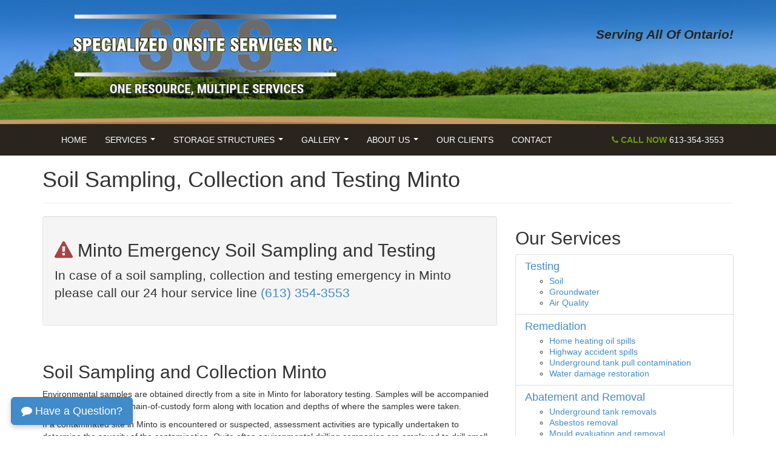

--- FILE ---
content_type: text/html; charset=utf-8
request_url: https://soservices.ca/services/testing/soil/minto.aspx
body_size: 19552
content:
<!DOCTYPE html>

<html lang="en">
	<head>
        <meta charset="utf-8">
        <meta http-equiv="X-UA-Compatible" content="IE=edge">
        <meta name="viewport" content="width=device-width, initial-scale=1">
		<title>Soil Sampling, Soil Collection and Soil Testing Service Minto</title>
<meta name="keywords" content="soil sampling, soil testing, soil sample collection, earth sampling, earth testing, ground testing, lab, company, emergency, service, contractor, oil spill clean up Minto, Minto, Ontario, Specialized Onsite Services Inc, soservices.ca">
<meta name="description" content="Call us for a soil sampling, soil collection and soil testing service - Emergency Soil Testing Response in Minto, ON. Serving residential and commercial clients. All documentation and reporting provided.">
<meta property="og:type" content="website" >
<meta property="og:site_name" content="Specialized Onsite Services" >
<meta property="og:title" content="Soil Sampling, Soil Collection and Soil Testing Service Minto" >
<meta property="og:description" content="Call us for a soil sampling, soil collection and soil testing service - Emergency Soil Testing Response in Minto, ON. Serving residential and commercial clients. All documentation and reporting provided." >
<meta property="og:url" content="https://soservices.ca/services/testing/soil/minto.aspx" >
<meta property="og:image" content="https://soservices.ca/images/WebsiteThumb.jpg" >
<meta property="fb:admins " content="0000000" >
<meta property="og:locale" content="en_US" >


<script>
    var EnableGoogleAnalytics = false;
    var EnableGoogleAdWords = false;
</script>


<!-- Global site tag (gtag.js) - Google Analytics -->
<script async src="https://www.googletagmanager.com/gtag/js?id=G-3JWEY6ZDHF"></script>
<script>
    var GoogleAnalyticsAccountNumber = 'G-3JWEY6ZDHF';
    var GoogleAdWordsConversionID = '8888888888';
    EnableGoogleAnalytics = true;

    window.dataLayer = window.dataLayer || [];
    function gtag() { dataLayer.push(arguments); }
    gtag('js', new Date());

    

    gtag('config', GoogleAnalyticsAccountNumber);
    
</script>


<script type="application/ld+json">
{
  "@context": "http://schema.org",
  "@type": "LocalBusiness",
  "image": [
    "https://soservices.ca/images/Specialized-Onsite-Services-1.jpg",
    "https://soservices.ca/images/Specialized-Onsite-Services-2.jpg",
    "https://soservices.ca/images/Specialized-Onsite-Services-3.jpg"
   ],
  "@id": "https://soservices.ca/",
  "name": "Specialized Onsite Services Inc.",
    "priceRange": "$$$",
  "address": {
    "@type": "PostalAddress",
    "streetAddress": "357 Beechwood Road",
    "addressLocality": "Napanee",
    "addressRegion": "ON",
    "postalCode": "K7R 3L1",
    "addressCountry": "CA"
  },
    "sameAs": [
    "https://www.facebook.com/SpecializedOnsiteServicesInc",
    "https://www.instagram.com/specialized_onsite_services/",
    "https://twitter.com/InfoOnsite",
    "https://www.linkedin.com/in/cam-monk-07498913/"
  ],
    "geo": {
        "@type": "GeoCoordinates",
        "latitude": 44.265196,
        "longitude": -77.01014
    },
    "url": "https://soservices.ca/",
    "logo": "https://soservices.ca/images/Specialized-Onsite-Services-logo-sq.jpg",
    "telephone": "+16133543553",
    "email": "info@soservices.ca",
    "openingHoursSpecification": [
    {
        "@type": "OpeningHoursSpecification",
        "dayOfWeek": [
        "Monday",
        "Tuesday",
        "Wednesday",
        "Thursday",
        "Friday",
        "Saturday",
        "Sunday"
        ],
        "opens": "00:00",
        "closes": "23:59"
    }
  ]
}
</script>




<link rel="apple-touch-icon" sizes="180x180" href="https://soservices.ca/favicons/apple-touch-icon.png">
<link rel="icon" type="image/png" sizes="32x32" href="https://soservices.ca/favicons/favicon-32x32.png">
<link rel="icon" type="image/png" sizes="16x16" href="https://soservices.ca/favicons/favicon-16x16.png">
<link rel="manifest" href="https://soservices.ca/favicons/site.webmanifest">
<link rel="mask-icon" href="https://soservices.ca/favicons/safari-pinned-tab.svg" color="#6f920c">
<link rel="shortcut icon" href="https://soservices.ca/favicons/favicon.ico">
<meta name="apple-mobile-web-app-title" content="Specialized Onsite Services">
<meta name="application-name" content="Specialized Onsite Services">
<meta name="msapplication-TileColor" content="#ffffff">
<meta name="msapplication-config" content="https://soservices.ca/favicons/browserconfig.xml">
<meta name="theme-color" content="#ffffff">


<link href="https://soservices.ca/includes/bootstrap.min.css?t=202503211004" rel="stylesheet" >
<link href='https://soservices.ca/includes/theme.min.css?t=202503211004' rel="stylesheet">

<script src="https://cdn.jsdelivr.net/npm/jquery@3.7.1/dist/jquery.min.js" integrity="sha256-/JqT3SQfawRcv/BIHPThkBvs0OEvtFFmqPF/lYI/Cxo=" crossorigin="anonymous"></script>
 <script src="https://cdn.jsdelivr.net/npm/bootstrap@3.4.1/dist/js/bootstrap.min.js" integrity="sha384-aJ21OjlMXNL5UyIl/XNwTMqvzeRMZH2w8c5cRVpzpU8Y5bApTppSuUkhZXN0VxHd" crossorigin="anonymous"></script>
<script src="https://use.fontawesome.com/415a84d7a8.js"></script>
<script src='https://soservices.ca/includes/theme.min.js?t=202503211004'></script>
<script src="https://www.google.com/recaptcha/api.js" async defer></script>


<meta name="robots" content="index,follow">
<link rel='canonical' href='https://soservices.ca/services/testing/soil/minto.aspx' >




      
	</head>

	<body id="top">

        <form name="orderform" method="post" action="https://soservices.ca/services/testing/soil/minto.aspx" id="orderform">
<div>

</div>

<script type="text/javascript">
//<![CDATA[
var theForm = document.forms['orderform'];
if (!theForm) {
    theForm = document.orderform;
}
function __doPostBack(eventTarget, eventArgument) {
    if (!theForm.onsubmit || (theForm.onsubmit() != false)) {
        theForm.__EVENTTARGET.value = eventTarget;
        theForm.__EVENTARGUMENT.value = eventArgument;
        theForm.submit();
    }
}
//]]>
</script>


<script src="/WebResource.axd?d=TvxMW0YdP273uVAsMa55AOByKiadmOdqclch6mw87y8__GzbxVrX81gZ53YdeT4-6Iv3nMk7nmpoeAMH30RW9yIa4DBOKgI9PjcRSxKBrwY1&t=638901382312636832" type="text/javascript"></script>


            




<div class="header-bg">
    <div class="container">
        <div class="row">
            <div class="col-sm-6">
                <p>
                    <a href='https://soservices.ca/' title="Back to the Home Page">
                        <img src='https://soservices.ca/images/Specialized-Onsite-Services-logo.png' width="600" height="177" class="img-responsive logo" alt="Specialized Onsite Services logo" /></a>
                </p>
            </div>
            <div class="col-sm-6">
                <p class="lead service-area">
                    <strong>
                        <em>Serving All Of Ontario!</em>
                    </strong>
                </p>
            </div>
        </div>
    </div>
</div>

<div class="brown-bg">
    <div class="container">
        <div class="row">
            <div class="col-sm-12">
                <div class="navbar navbar-inverse" role="navigation">
                    <div class="navbar-header">
                        <button type="button" class="navbar-toggle collapsed" data-toggle="collapse" data-target="#sos-navbar-main" aria-expanded="false">
                            <span class="sr-only">Toggle navigation</span>
                            <span class="icon-bar"></span>
                            <span class="icon-bar"></span>
                            <span class="icon-bar"></span>
                        </button>
                        <span class="navbar-brand visible-xs" data-toggle="collapse" data-target="#sos-navbar-main" aria-expanded="false">Specialized Onsite Services</span>
                    </div>
                    <div class="collapse navbar-collapse" id="sos-navbar-main">
                        <ul class="nav navbar-nav" role="menu">
	<li><a href="https://soservices.ca/" title="Return to our Home Page" >Home</a></li>
	<li><a href="https://soservices.ca/environmental-services.aspx" title="List of our Services" >Services</a>
	<ul class="dropdown-menu">
		<li><a href="https://soservices.ca/services/testing.aspx" title="Testing Services" >Testing</a>
		<ul class="dropdown-menu">
			<li><a href="https://soservices.ca/services/testing/soil.aspx" title="Soil Sampling and Collection" >Soil</a></li>
			<li><a href="https://soservices.ca/services/testing/groundwater.aspx" title="Groundwater sampling and monitoring" >Groundwater</a></li>
			<li><a href="https://soservices.ca/services/testing/air-quality.aspx" title="Air Quality" >Air Quality</a></li>
		</ul></li>
		<li><a href="https://soservices.ca/services/remediation.aspx" title="Remediation Services" >Clean Up</a>
		<ul class="dropdown-menu">
			<li><a href="https://soservices.ca/services/clean-up/oil-spill.aspx" title="Domestic Fuel Oil Spills" >Oil Spill</a></li>
			<li><a href="https://soservices.ca/services/clean-up/highway-spill.aspx" title="Highway Accident Spills" >Highway Spill</a></li>
			<li><a href="https://soservices.ca/services/clean-up/underground-tank-spill.aspx" title="Underground tank pull contamination" >Underground Tank Spill</a></li>
			<li><a href="https://soservices.ca/services/clean-up/water-damage.aspx" title="Water Damage and Flooding Restoration" >Water Damage</a></li>
		</ul></li>
		<li><a href="https://soservices.ca/services/abatement-and-removal.aspx" title="Abatement and Removal" >Removal</a>
		<ul class="dropdown-menu">
			<li><a href="https://soservices.ca/services/removal/underground-tank-removals.aspx" title="Underground Storage Tank Removals in Ontario" >Underground Tank</a></li>
			<li><a href="https://soservices.ca/services/removal/mould.aspx" title="Mould Evaluation and Removal" >Mould</a></li>
			<li><a href="https://soservices.ca/services/removal/asbestos.aspx" title="Asbestos Removal Service in Ontario" >Asbestos</a></li>
		</ul></li>
		<li><a href="https://soservices.ca/services/excess-soil-management.aspx" title="Excess Soil Management" >Excess Soil Management</a></li>
		<li><a href="https://soservices.ca/storage-structures/winkler-structures.aspx" title="WinklerStructure" >Winkler Structures</a></li>
	</ul></li>
	<li><a href="#" title="Storage Structures" >Storage Structures</a>
	<ul class="dropdown-menu">
		<li><a href="https://soservices.ca/storage-structures/winkler-structures.aspx" title="Winkler Structures" >Winkler Structures</a></li>
	</ul></li>
	<li><a href="https://soservices.ca/photo-gallery.aspx" title="See Pictures of Our Work" >Gallery</a>
	<ul class="dropdown-menu">
		<li><a href="https://soservices.ca/photo-gallery/soil-testing.aspx" title="Soil Testing Photos" >Soil Testing</a></li>
		<li><a href="https://soservices.ca/photo-gallery/environmental-remediation.aspx" title="Environmental Remediation Photos" >Environmental Remediation</a></li>
		<li><a href="https://soservices.ca/photo-gallery/underground-tank-removals.aspx" title="Underground Tank Removals Photos" >Underground Tank Removals</a></li>
		<li><a href="https://soservices.ca/photo-gallery/asbestos-and-mould-removal.aspx" title="Asbestos and Mould Removal Photos" >Asbestos and Mould Removal</a></li>
		<li><a href="https://soservices.ca/photo-gallery/agricultural-clean-up.aspx" title="Agricultural Clean-up Photos" >Agricultural Clean-up</a></li>
		<li><a href="https://soservices.ca/photo-gallery/highway-spills-clean-up.aspx" title="Highway Spills Clean-up Photos" >Highway Spills Clean-up</a></li>
		<li><a href="https://soservices.ca/photo-gallery/flood-restoration.aspx" title="Flood Restoration Photos" >Flood Restoration</a></li>
	</ul></li>
	<li><a href="https://soservices.ca/about-us.aspx" title="Learn more About Us" >About Us</a>
	<ul class="dropdown-menu">
		<li><a href="https://soservices.ca/about-us/jobs.aspx" title="Jobs at Specialized Onsite Services" >Jobs</a></li>
		<li><a href="https://soservices.ca/about-us/our-approach.aspx" title="Learn about Our Approach" >Our Approach</a></li>
		<li><a href="https://soservices.ca/about-us/our-team.aspx" title="Learn more about Our Team" >Our Team</a></li>
	</ul></li>
	<li><a href="https://soservices.ca/our-clients.aspx" title="Our Clients: Current and Past" >Our Clients</a></li>
	<li><a href="https://soservices.ca/contact-us.aspx" title="Get our Contact Info" >Contact</a></li>
	</ul>

                        <ul class="nav navbar-nav navbar-right">
                            <li><a href="tel:+16133543553"><strong class="text-success"><i class="fa fa-phone" aria-hidden="true"></i>&nbsp;CALL NOW</strong>&nbsp;613-354-3553</a></li>
                        </ul>
                    </div>
                </div>
            </div>
        </div>
    </div>
</div>


   
            <div class="container">
                <div class="row">
                    <div class="col-sm-12">
                        
<div class="page-header">
  <h1 id="Pagetitle1_PageTitleText">Soil Sampling, Collection and Testing Minto</h1>
</div>

                    </div>
                </div>
                <div class="row">
                    <div id="topPane" class="topPaneBg col-sm-12"></div>
                </div>
                <div class="row">

                    
                    
                    <div id="contentPane" class="contentPaneBg col-sm-8">
                    <div class="contentPaneModuleBG">
<a id="Emergency-Response-Soil-Testing"></a>
<div class="clearfix">
    

    


</div>


<div id="ctl00_ModuleContent" class="contentPaneModuleContentContainer">
		<div id="ctl00_HTMLHolder"><div class="well">
    <h2><i class="fa fa-exclamation-triangle text-danger" aria-hidden="true"></i>&nbsp;Minto Emergency Soil Sampling and Testing</h2>
    <p class="lead">In case of a soil sampling, collection and testing emergency in Minto please call our 24 hour service line
<a href="tel:+16133543553">(613) 354-3553</a></p>
</div></div>
</div>

</div>
<div class="contentPaneModuleBG">
<a id="Soil-Sampling-and-Collection-Minto"></a>
<div class="clearfix">
    

    

<div id="ctl03_ModuleTitle_TDModuleTitle1" class="contentPaneModuleTitleContainer">
        <h2 id="ctl03_ModuleTitle_ModuleTitle" class="contentPaneModuleTitle">Soil Sampling and Collection Minto</h2>
    </div>
    
</div>


<div id="ctl03_ModuleContent" class="contentPaneModuleContentContainer">
		<div id="ctl03_HTMLHolder"><p>Environmental samples are obtained directly from a site in Minto for laboratory testing. Samples will be accompanied to the laboratory by a chain-of-custody form along with location and depths of where the samples were taken.</p>
<p>If a contaminated site in Minto is encountered or suspected, assessment activities are typically undertaken to determine the severity of the contamination. Quite often environmental drilling companies are employed to drill small boreholes into the ground for the purposes of collecting soil samples at pre-determined depths. In some cases, construction equipment can be utilized for the same if the contaminated area is shallow. The nature of the contamination will determine what a soil sample will be analyzed for at an <a href="http://www.omafra.gov.on.ca/english/crops/resource/soillabs.htm" target="_blank" rel="nofollow">accredited soil testing laboratory in Ontario</a>. If assessment activities identify a contaminated zone remediation (or clean-up) options will be presented.</p>
<p><img src="https://soservices.ca/images/content/Soil-Sampling-Testing-Minto-Ontario.jpg" alt="Soil Sampling and Testing in Minto Ontario" class="img-thumbnail img-responsive" /></p>

<p>During the course of any remediation project, confirmatory or verification sampling is required. It is primarily these sample results that will indicate whether a site has been cleaned up to a satisfactory level or if more "clean-up" is required.</p>
<p>It is very important to wear disposable protective gloves during any soil sampling activity. Gloves are utilized for the protection of the worker but also to protect the assessment from cross contamination. A new pair of disposable gloves should be used for every sample collected and all samples should be placed in laboratory supplied labelled bottles only.</p>
<p><a href="https://soservices.ca/photo-gallery/soil-testing.aspx" title="Click to see all photos"> <img src="https://soservices.ca/images/content/Soil-Testing/2.jpg" alt="Soil Testing photos" class="img-thumbnail img-responsive" /> </a></p></div>
</div>

</div>
<div class="contentPaneModuleBG">
<a id="Why-You-Should-Use-Us-for-Soil-Testing-in-Minto-ON"></a>
<div class="clearfix">
    

    

<div id="ctl04_ModuleTitle_TDModuleTitle1" class="contentPaneModuleTitleContainer">
        <h2 id="ctl04_ModuleTitle_ModuleTitle" class="contentPaneModuleTitle">Why You Should Use Us for Soil Testing in Minto, ON</h2>
    </div>
    
</div>


<div id="ctl04_ModuleContent" class="contentPaneModuleContentContainer">
		<div id="ctl04_HTMLHolder"><div class="row">
    <div class="col-sm-6">
        <p>
            Here are a few reasons why Specialized Onsite Services Inc. is one of the best <em>Soil Testing companies</em> to use for <strong>soil sampling and testing in Minto, Ontario</strong>.
        </p>

        <ul class="fa-ul">
            <li><i class="fa-li fa fa-check-square"></i>Comprehensive solution including soil sampling, testing and clean up options</li>
            <li><i class="fa-li fa fa-check-square"></i>On time arrival</li>
            <li><i class="fa-li fa fa-check-square"></i>Available for Emergency Responses</li>
            <li><i class="fa-li fa fa-check-square"></i>Clear Communication</li>
            <li><i class="fa-li fa fa-check-square"></i>Effective Project Management</li>
            <li><i class="fa-li fa fa-check-square"></i>Well Trained People</li>
            <li><i class="fa-li fa fa-check-square"></i>Solid Equipment</li>
            <li><i class="fa-li fa fa-check-square"></i>WSIB Registered</li>
            <li><i class="fa-li fa fa-check-square"></i>TSSA – Certified  Company Contractor</li>
            <li><i class="fa-li fa fa-check-square"></i>Certified EngineMintog company through the Professional Engineers of Ontario</li>
            <li><i class="fa-li fa fa-check-square"></i>Provided all technical reporting signed and stamped by a Qualified Person (QP) as required.</li>
            <li><i class="fa-li fa fa-check-square"></i>Team Technicians are Professional, Polite and respectful</li>
            <li><i class="fa-li fa fa-check-square"></i>Liability insurance</li>
            <li><i class="fa-li fa fa-check-square"></i>Eco environmentally friendly process</li>
        </ul>
    </div>
    <div class="col-sm-6">
        <p>
            <img src="https://soservices.ca/images/content/Soil-Collection-Testing-Minto-Ontario-company.jpg" alt="Soil Collection and Testing Company serving Minto Ontario" class="img-responsive center-block img-thumbnail" />
        </p>
    </div>
</div></div>
</div>

</div>
</div>
                    <!-- contentPane -->

                    <div id="rightPane" class="rightPaneBg col-sm-4"><div class="rightPaneModuleBG">
<a id="Our-Services"></a>
<div class="clearfix">
    

    

<div id="ctl01_ModuleTitle_TDModuleTitle1" class="rightPaneModuleTitleContainer">
        <h2 id="ctl01_ModuleTitle_ModuleTitle" class="rightPaneModuleTitle">Our Services</h2>
    </div>
    
</div>


<div id="ctl01_ModuleContent" class="rightPaneModuleContentContainer">
		<div id="ctl01_HTMLHolder"><ul class="list-group services">
    <li class="list-group-item">
        <article>
            <a href="https://soservices.ca/services/testing.aspx">
                <h4 class="list-group-item-heading">Testing</h4>
            </a>
            <ul class="list-group-item-text">
                <li><a href="https://soservices.ca/services/testing/soil.aspx">Soil</a></li>
                <li><a href="https://soservices.ca/services/testing/groundwater.aspx">Groundwater</a></li>
                <li><a href="https://soservices.ca/services/testing/air-quality.aspx">Air Quality</a></li>
            </ul>
        </article>
    </li>
    <li class="list-group-item">
        <article>
            <a href="https://soservices.ca/services/remediation.aspx">
                <h4 class="list-group-item-heading">Remediation</h4>
            </a>
            <ul class="list-group-item-text">
                <li><a href="https://soservices.ca/services/clean-up/oil-spill.aspx">Home heating oil spills</a></li>
                <li><a href="https://soservices.ca/services/clean-up/highway-spill.aspx">Highway accident spills</a></li>
                <li><a href="https://soservices.ca/services/clean-up/underground-tank-spill.aspx">Underground tank pull contamination</a></li>
                <li><a href="https://soservices.ca/services/clean-up/water-damage.aspx">Water damage restoration</a></li>
            </ul>
        </article>
    </li>
    <li class="list-group-item">
        <article>
            <a href="https://soservices.ca/services/abatement-and-removal.aspx">
                <h4 class="list-group-item-heading">Abatement and Removal</h4>
            </a>
            <ul class="list-group-item-text">
                <li><a href="https://soservices.ca/services/removal/underground-tank-removals.aspx">Underground tank removals</a></li>
                <li><a href="https://soservices.ca/services/removal/asbestos.aspx">Asbestos removal</a></li>
                <li><a href="https://soservices.ca/services/removal/mould.aspx">Mould evaluation and removal</a></li>
            </ul>
        </article>
    </li>
    <li class="list-group-item">
        <a href="https://soservices.ca/services/excess-soil-management.aspx">
            <h4 class="list-group-item-heading">Excess Soil Management</h4>
        </a>
    </li>
</ul></div>
</div>

</div>
<div class="rightPaneModuleBG">
<a id="Client-Testimonials"></a>
<div class="clearfix">
    

    

<div id="ctl02_ModuleTitle_TDModuleTitle1" class="rightPaneModuleTitleContainer">
        <h2 id="ctl02_ModuleTitle_ModuleTitle" class="rightPaneModuleTitle">Client Testimonials</h2>
    </div>
    
</div>




        <div class="testimonial-wrap clearfix">
            <div class="testimonial-block">
                <p class="more">
                    This company is absolutely amazing!!! Unfortunately we had to use them when our basement flooded. They were amazing....came on short notice unlike other companies I had contacted.
                </p>
                <p>&mdash;&nbsp;Liz Keyes</p>
            </div>
        </div>

    

<p><a href="https://soservices.ca/our-clients.aspx" class="btn btn-primary"><i class="fa fa-comments-o" aria-hidden="true"></i>&nbsp;View All Testimonials</a></p>
</div>
</div>

                    
                    
                    

                </div>
            </div>

            


<div class="container">
    <div class="row">
        <div class="col-sm-12">
            
<br /><br />

        <div class="row">
            <div class="col-sm-6">
                <h2 style="margin-top: 0;"><a href="https://search.google.com/local/reviews?placeid=ChIJA7jC9qjS0kwR1kNBofOl2RI" target="_blank" rel="nofollow noreferrer"><img src="https://soservices.ca/images/Google-logo.png" alt="Google" width="193" height="64" /></a> Rating</h2>
                 <p class="lead">
                    <strong>4.7</strong>&nbsp;&nbsp;<span class="text-warning"><i class="fa fa-star"></i> <i class="fa fa-star"></i> <i class="fa fa-star"></i> <i class="fa fa-star"></i> <i class="fa fa-star"></i></span>&nbsp;&nbsp;&nbsp;<span>12 reviews</span>
                </p>
            </div>
            <div class="col-sm-6">
                <p class="text-right"><a href="https://search.google.com/local/writereview?placeid=ChIJA7jC9qjS0kwR1kNBofOl2RI" target="_blank" rel="nofollow noreferrer" class="btn btn-primary">Write a Review on Google</a></p>
            </div>
        </div>
        <br />
    
        <div class="well">
            <div class="row">
                <div class="col-xs-2 col-sm-1">
                    <img src="https://lh3.googleusercontent.com/a-/ALV-UjW5MsBPb7u7Xd5T6HXVSzUswmZ3UF4AVWCSAxEuHGL5TPRtaLUwxg=s120-c-rp-mo-ba4-br100" alt="Photo of Farhan Hossein" class="img-responsive" width="50" height="50" />
                </div>
                <div class="col-xs-10 col-sm-11">
                    <p>
                        <strong><small>Farhan Hossein</small></strong><br />
                        <span class="text-warning"><i class="fa fa-star"></i> <i class="fa fa-star"></i> <i class="fa fa-star"></i> <i class="fa fa-star"></i> <i class="fa fa-star"></i></span>&nbsp;&nbsp;<small>September 24, 2025</small>
                    </p>

                    <p>We bought an auto repair shop with an old oil tank that left contamination under the floor and footing. SOS handled everything perfectly. Cam and Levi are friendly, professional, and extremely knowledgeable. Communication was clear and honest — no runaround, just straight answers.

If you need remediation done right the first time, these are the people to call. As shop owners, we know the value of fixing things right — and that’s exactly what SOS does.</p>
                </div>
            </div>
        </div>
    
        <div class="well">
            <div class="row">
                <div class="col-xs-2 col-sm-1">
                    <img src="https://lh3.googleusercontent.com/a-/ALV-UjWgRcBgenFz5Lt0k42owwY-gQEkZreag0aygzTlnHePiSYtsIo=s120-c-rp-mo-br100" alt="Photo of Leianne Larocque" class="img-responsive" width="50" height="50" />
                </div>
                <div class="col-xs-10 col-sm-11">
                    <p>
                        <strong><small>Leianne Larocque</small></strong><br />
                        <span class="text-warning"><i class="fa fa-star"></i> <i class="fa fa-star"></i> <i class="fa fa-star"></i> <i class="fa fa-star"></i> <i class="fa fa-star"></i></span>&nbsp;&nbsp;<small>June 24, 2025</small>
                    </p>

                    <p>Cam and his crew were exceptionally easy to work with.  Our garage was in bad shape and we had planned on utilizing SOS and the team for months.
They came and demolished our garage in such a professional manner.  Cam came and worked hard all day because he didn't want to let any of his clients down.  Even while the night prior there was a huge windstorm and he had to delegate all the various jobs that need prioritizing. The clean up was done effectively and the team works fast and they are a lot of fun as well.
Last minute Ryan and I decided a deck would be a great addition.  I literally just asked Cam and he said he would come back the following week and build us a beautiful deck where our old leaky garage once stood.
The cost of his work is very reasonable.  I cannot thank him and his team for all the hard work they did for us!!

Lots of appreciation
Leiann and Ryan</p>
                </div>
            </div>
        </div>
    
        <div class="well">
            <div class="row">
                <div class="col-xs-2 col-sm-1">
                    <img src="https://lh3.googleusercontent.com/a-/ALV-UjXTOYJchkvpg8TT64rehMWiT8clGsem65vFyrBGC25aIYjNvS-xZg=s120-c-rp-mo-ba3-br100" alt="Photo of Dan Shaw" class="img-responsive" width="50" height="50" />
                </div>
                <div class="col-xs-10 col-sm-11">
                    <p>
                        <strong><small>Dan Shaw</small></strong><br />
                        <span class="text-warning"><i class="fa fa-star"></i> <i class="fa fa-star"></i> <i class="fa fa-star"></i> <i class="fa fa-star"></i> <i class="fa fa-star"></i></span>&nbsp;&nbsp;<small>April 29, 2025</small>
                    </p>

                    <p>Five stars for prompt, reliable and reasonably price for the recent remediation  work that was complted at our home. Kristin and her team  at S.O.S. were absolutely  fantastic to deal with. Thank you for a great experience.

Dan Shaw</p>
                </div>
            </div>
        </div>
    
        <div class="well">
            <div class="row">
                <div class="col-xs-2 col-sm-1">
                    <img src="https://lh3.googleusercontent.com/a/ACg8ocLW60Ovw9hXy2bsRq2apQpve5RD0qMA8du17kqEjc-lSxvfvQ=s120-c-rp-mo-br100" alt="Photo of Jeff Fletcher" class="img-responsive" width="50" height="50" />
                </div>
                <div class="col-xs-10 col-sm-11">
                    <p>
                        <strong><small>Jeff Fletcher</small></strong><br />
                        <span class="text-warning"><i class="fa fa-star"></i> <i class="fa fa-star"></i> <i class="fa fa-star"></i> <i class="fa fa-star"></i> <i class="fa fa-star"></i></span>&nbsp;&nbsp;<small>March 04, 2025</small>
                    </p>

                    <p>An exceptional company to deal with. I cant say enough good things about them.</p>
                </div>
            </div>
        </div>
    
        <div class="well">
            <div class="row">
                <div class="col-xs-2 col-sm-1">
                    <img src="https://lh3.googleusercontent.com/a-/ALV-UjWSYs0v5YJsUMDHYiBMNsvs5Lur0GFLhsrSN5_q4PSyUN6IgsWRHA=s120-c-rp-mo-br100" alt="Photo of Georges TGV49" class="img-responsive" width="50" height="50" />
                </div>
                <div class="col-xs-10 col-sm-11">
                    <p>
                        <strong><small>Georges TGV49</small></strong><br />
                        <span class="text-warning"><i class="fa fa-star"></i> <i class="fa fa-star"></i> <i class="fa fa-star"></i> <i class="fa fa-star"></i> <i class="fa fa-star"></i></span>&nbsp;&nbsp;<small>March 12, 2024</small>
                    </p>

                    <p>When we found a large area mold in our attic and basement, we reached to SOS. During the work, they had found more hidden mold and means more work than expected. They returned our home next day and got this resolved properly and thoroughly. We are so satisfied and feel grateful to have SOS team to deal with it. We will strongly recommend SOS if someone encounter the similar situation and need professional help.</p>
                </div>
            </div>
        </div>
    
        <p class="text-center"><a href="https://search.google.com/local/reviews?placeid=ChIJA7jC9qjS0kwR1kNBofOl2RI" target="_blank" rel="nofollow noreferrer" class="btn btn-primary">View All Google Reviews</a></p>
    

<br />

        </div>
    </div>
</div>

<div class="brown-bg-darker">
<footer role="contentinfo" class="container">
    <div class="row">
        <div class="col-sm-4">
            <br />
            <p><span class="lead text-success-light">Specialized Onsite Services Inc.</span><br />
            357 Beechwood Road<br />
            Napanee, ON&nbsp;&nbsp;K7R 3L1</p>
                <br />
            <ul class="list-unstyled">
                <li><span class="text-muted">Phone:</span> <a href="tel:+16133543553">613-354-3553</a></li>
                <li><span class="text-muted">Email:</span> <a href="mailto:info@soservices.ca?Website-Inquiry">info@soservices.ca</a></li>
            </ul>

            <br />
            <ul class="list-inline">
                
                <li><a href="https://www.facebook.com/SpecializedOnsiteServicesInc" target="_blank" rel="nofollow noopener" title="Like Us on Facebook"><i class="fa fa-facebook-square fa-2x text-primary"></i></a></li>
                <li><a href="https://maps.google.com/?cid=1358299228429960150" target="_blank" rel="nofollow noopener" title="Review Us on Google"><i class="fa fa-google fa-2x text-primary"></i></a></li>
                <li><a href="https://www.linkedin.com/in/cam-monk-07498913/" target="_blank" rel="nofollow noopener" title="Follow Us on LinkedIn"><i class="fa fa-linkedin-square fa-2x text-primary"></i></a></li>
                <li><a href="https://twitter.com/InfoOnsite" target="_blank" rel="nofollow noopener" title="Follow Us on Twitter"><i class="fa fa-twitter-square fa-2x text-primary"></i></a></li>
                <li><a href="https://www.instagram.com/specialized_onsite_services/" target="_blank" rel="nofollow noopener" title="Follow Us on Instagram"><i class="fa fa-instagram fa-2x text-primary"></i></a></li>
                
            </ul>
        </div>
        <div class="col-xs-6 col-sm-4">
            <br />
            <p class="lead text-success-light">Site Links</p>
            <ul class="list-unstyled">
                <li><a href='https://soservices.ca/' title='Return to our Home Page'>Home</a></li>
                <li><a href='https://soservices.ca/about-us.aspx' title='Learn more About Us'>About Us</a></li>
                <li><a href='https://soservices.ca/about-us/jobs.aspx' title='Jobs at Specialized Onsite Services'>Jobs</a></li>
                <li><a href='https://soservices.ca/photo-gallery.aspx' title='See Pictures of Our Work'>Photo Gallery</a></li>
                <li><a href='https://soservices.ca/our-clients.aspx' title='Our Clients: Current and Past'>Our Clients</a></li>
                <li><a href='https://soservices.ca/site-map.aspx' title=''>Site Map</a></li>
                <li><a href='https://soservices.ca/privacy-policy.aspx' title='Privacy Policy'>Privacy Policy</a></li>
                <li><a href='https://soservices.ca/contact-us.aspx' title='Get our Contact Info'>Contact Us</a></li>
                    
            </ul>
        </div>
        <div class="col-xs-6 col-sm-4">
            <br />
            <p class="lead text-success-light">Our Services</p>
            <ul class="list-unstyled">
                <li><a href='https://soservices.ca/services/testing/soil.aspx' title='Soil Sampling and Collection'>Soil Testing</a></li>
                <li><a href='https://soservices.ca/services/testing/groundwater.aspx' title='Groundwater sampling and monitoring'>Groundwater Testing</a></li>
                <li><a href='https://soservices.ca/services/testing/air-quality.aspx' title='Air Quality'>Air Quality Testing</a></li>
                <li><a href='https://soservices.ca/services/clean-up/oil-spill.aspx' title='Domestic Fuel Oil Spills'>Oil Spill Clean Up</a></li>
                <li><a href='https://soservices.ca/services/clean-up/highway-spill.aspx' title='Highway Accident Spills'>Highway Spill Clean Up</a></li>
                <li><a href='https://soservices.ca/services/clean-up/underground-tank-spill.aspx' title='Underground tank pull contamination'>Underground Tank Spill Clean Up</a></li>
                <li><a href='https://soservices.ca/services/removal/underground-tank-removals.aspx' title='Underground Storage Tank Removals in Ontario'>Underground Tank Removal</a></li>
                <li><a href='https://soservices.ca/services/removal/asbestos.aspx' title='Asbestos Removal Service in Ontario'>Asbestos Abatement</a></li>
                <li><a href='https://soservices.ca/services/removal/mould.aspx' title='Mould Evaluation and Removal'>Mould Removal</a></li>
                <li><a href='https://soservices.ca/services/clean-up/water-damage.aspx' title='Water Damage and Flooding Restoration'>Water Damage Restoration</a></li>
                <li><a href='https://soservices.ca/services/excess-soil-management.aspx' title='Excess Soil Management'>Excess Soil Management</a></li>
            </ul>
        </div>
    </div>
    <div class="row">
        <div class="col-sm-12">
            <br />
            <p class="text-muted">
                &copy; 2026 Specialized Onsite Services Inc. All rights reserved. 
                
                <a href='https://www.i2bglobal.com' target="_blank" rel="nofollow noopener" class="text-muted">Website Development by i2b Global Inc.</a>
                
            </p>
            <br />
        </div>
    </div>
</footer>
    </div>

<button type="button" class="back-to-top btn btn-primary">
    <i class="fa fa-chevron-up" aria-hidden="true"></i><span class="sr-only">Top of page</span>
</button>

   

<!-- Leave a Message -->
<button type="button" class="btn btn-lg btn-leave-message" style="display: none;" data-toggle="modal" data-target="#leave-message-modal"><i class="fa fa-comment" aria-hidden="true"></i>&nbsp;Have a Question?</button>


<div class="modal fade" id="leave-message-modal" tabindex="-1" role="dialog" aria-labelledby="leave-message-title" data-backdrop="true">
    <div class="modal-dialog" role="document">
        <div class="modal-content">
            <div class="modal-header">
                <button type="button" class="close" data-dismiss="modal" aria-label="Close"><span aria-hidden="true">&times;</span></button>
                <h4 class="modal-title" id="leave-message-title">Have a question? Send us a message!</h4>
            </div>
            <div class="modal-body">
                <div class="form">
                    <div class="form-group">
                        <label for="lm-name">Name</label>
                        <input type="text" class="form-control input-lg required" id="lm-name" placeholder="Full name" autocomplete="name">
                    </div>
                    <div class="row">
                        <div class="col-sm-6">
                            <div class="form-group">
                                <label for="lm-email">Email</label>
                                <input type="email" class="form-control input-lg required" id="lm-email"  autocomplete="email">
                            </div>
                        </div>
                        <div class="col-sm-6">
                            <div class="form-group">
                                <label for="lm-phone">Phone</label>
                                <input type="tel" class="form-control input-lg required" id="lm-phone"  autocomplete="tel">
                            </div>
                        </div>
                    </div>
                    <div class="form-group">
                        <label for="lm-location">Your Location</label>
                        <input type="text" class="form-control input-lg required" id="lm-location" placeholder="City" autocomplete="address-level2">
                    </div>
                    <div class="form-group">
                        <label for="lm-message">Message</label>
                        <textarea class="form-control input-lg" id="lm-message" rows="3" placeholder="Briefly describe your issue"></textarea>
                    </div>
                    <button type="button" class="btn btn-primary btn-lg" id="lm-submit"><i class="fa fa-send" aria-hidden="true"></i>&nbsp;Send</button>
                </div>
            </div>
        </div>
    </div>
</div>

<script>
    ; (function ($) {
        $(function () {
            $('.btn-leave-message').fadeIn(500);
            var name = $('#lm-name');
            var email = $('#lm-email');
            var phone = $('#lm-phone');
            var location = $('#lm-location');
            var message = $('#lm-message');
            var sendBtn = $('#lm-submit');

            $('#leave-message-modal').on('shown.bs.modal', function (e) {
                $('#leave-message-modal .modal-body h3.response').remove();
                name.val('');
                email.val('');
                phone.val('');
                location.val('');
                message.val('');
                $('#leave-message-modal .form-group').removeClass('has-error');
                $('#leave-message-modal .text-danger').remove();
                $('#leave-message-modal .modal-body .form').removeClass('hidden');
            });

            $('#lm-submit').click(function (e) {
                e.preventDefault();
                var errors = 0;
                $('#leave-message-modal .form-group').removeClass('has-error');
                $('#leave-message-modal .text-danger').remove();

                if (name.val() === '') {
                    errors++;
                    name.after('<span class="text-danger">Required</span>');
                    name.parent().addClass('has-error');
                }

                if (email.val() === '') {
                    errors++;
                    email.after('<span class="text-danger">Required</span>');
                    email.parent().addClass('has-error');
                }

                if (phone.val() === '') {
                    errors++;
                    phone.after('<span class="text-danger">Required</span>');
                    phone.parent().addClass('has-error');
                }

                if (location.val() === '') {
                    errors++;
                    location.after('<span class="text-danger">Required</span>');
                    location.parent().addClass('has-error');
                }

                if (errors > 0)
                    return false;

                if (!/^\w+([\.-]?\w+)*@\w+([\.-]?\w+)*(\.\w{2,3})+$/.test(email.val())) {
                    errors++;
                    email.after('<span class="text-danger">Invalid</span>');
                    email.parent().addClass('has-error');
                }

                if (errors > 0)
                    return false;

                sendBtn.html('<i class="fa fa-spinner fa-spin fa-fw"></i> Sending').attr('disabled', true);
                console.log(name.val(), email.val(), location.val(), message.val());

                var jsonData = {
                    'Name': name.val(),
                    'Email': email.val(),
                    'Phone': phone.val(),
                    'Location': location.val(),
                    'Message': message.val(),
                    'Code': 'abh',
                    'Source': 'Leave a Message Form'
                };

                jsonData = JSON.stringify(jsonData);
                $.ajax({
                    url: 'https://soservices.ca/QuickContactHandler.ashx',
                    cache: false,
                    type: 'POST',
                    data: jsonData,
                    success: function (response) {
                        //output the response from server
                        if (response) {
                            if (response !== 'OK') {
                                $('#leave-message-modal .modal-body').append('<h3 class="text-danger response"></h3>');
                                $('#leave-message-modal .modal-body h3.response').html('<i class="fa fa-exclamation-triangle"></i> Message not submitted!<br><small>' + response + '</small><hr>').hide().fadeIn(1500);

                            } else {
                                $('#leave-message-modal .modal-body').append('<h3 class="text-success response"></h3>');
                                $('#leave-message-modal .modal-body h3.response').html('<i class="fa fa-check"></i> Message sent!<br><small>We will be in touch soon.</small>').hide().fadeIn(1500);
                                $('#leave-message-modal .modal-body .form').addClass('hidden');

                                
                            
                            gtag('event', 'form_submission', {
                                'form_id': 'LeaveMessageWidget'
                            });
                                
                            }
                        }

                        name.val('');
                        email.val('');
                        phone.val('');
                        location.val('');
                        message.val('');
                        sendBtn.html('Send').removeAttr('disabled');
                    },
                    error: function (xhr, ajaxOptions, thrownError) {
                        $('#leave-message-modal .modal-body').append('<h3 class="text-danger response"></h3>');
                        $('#leave-message-modal .modal-body h3.response').html('<i class="fa fa-exclamation-triangle"></i> Error Sending<br><small>request to web server. Response Code was ' + xhr.status + '-' + xhr.statusText + '</small><hr>').hide().fadeIn(1500);
                        sendBtn.html('Send').removeAttr('disabled');
                    }
                });

                return false;
            });
        });
    })(jQuery);
</script>




        
<div>

	<input type="hidden" name="__VIEWSTATEGENERATOR" id="__VIEWSTATEGENERATOR" value="83F368FA" />
	<input type="hidden" name="__SCROLLPOSITIONX" id="__SCROLLPOSITIONX" value="0" />
	<input type="hidden" name="__SCROLLPOSITIONY" id="__SCROLLPOSITIONY" value="0" />
	<input type="hidden" name="__EVENTTARGET" id="__EVENTTARGET" value="" />
	<input type="hidden" name="__EVENTARGUMENT" id="__EVENTARGUMENT" value="" />
</div>

<script type="text/javascript">
//<![CDATA[

theForm.oldSubmit = theForm.submit;
theForm.submit = WebForm_SaveScrollPositionSubmit;

theForm.oldOnSubmit = theForm.onsubmit;
theForm.onsubmit = WebForm_SaveScrollPositionOnSubmit;
//]]>
</script>

<input type="hidden" name="__VIEWSTATE" id="__VIEWSTATE" value="/[base64]/rjBmFUi6OFcf20oQ2Key+pzWWjIpoyYrfZv" /></form>
		
		<span id="InfoAlert"></span>

	</body>
</html>
